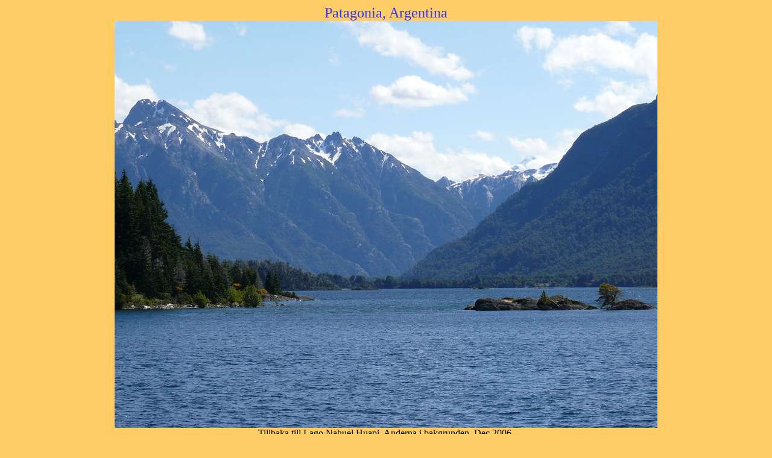

--- FILE ---
content_type: text/html
request_url: http://hydron.se/fotogalleri/Patagonia/arg_patagonia2006_27f.html
body_size: 746
content:
<!doctype html public "-//w3c//dtd html 4.0 transitional//en">
<html>
<head>
   <meta http-equiv="Content-Type" content="text/html; charset=iso-8859-1">
   <meta name="Author" content="Reinhold Skoglund">
   <meta name="GENERATOR" content="Mozilla/4.76 [en] (Windows NT 5.0; U) [Netscape]">
   <meta name="KeyWords" content="Patagonia, Argentina, El Calafate, Lago Nahuel Huapi, Anderna,">
   <title>Patagonia Argentina, vackra bilder fr&aring;n Patagonia i s&ouml;dra Argentina i n&auml;rheten av Anderna</title>
</head>
<body text="#000000" bgcolor="#F7D759" link="#0000FF" vlink="#551A8B" alink="#FF0000" style="color: rgb(0, 0, 0); background-color: rgb(255, 204, 102);">

<center><font face="Comic Sans MS"><font color="#3333FF"><font size=+2>Patagonia,
Argentina</font></font></font>
<br><img SRC="chile2006_1380_LagoNahuelHuap_resize.JPG" height=675 width=900>
<br><font face="Comic Sans MS">Tillbaka till Lago Nahuel Huapi. Anderna
i bakgrunden. Dec 2006.</font></center>

<center><table BORDER WIDTH="19%" BGCOLOR="#FFCC00" >
<tr>
<td ALIGN=CENTER><font face="Comic Sans MS"><font size=-2><a href="fotogall_arg_patagonia_index.html">Tillbaka
till sm&aring;bilderna</a></font></font></td>

<td ALIGN=CENTER><font face="Comic Sans MS"><font size=-2><a href="arg_patagonia2006_28.html">N&auml;sta
bild</a></font></font></td>
</tr>
</table></center>

<br>&nbsp;
</body>
</html>
